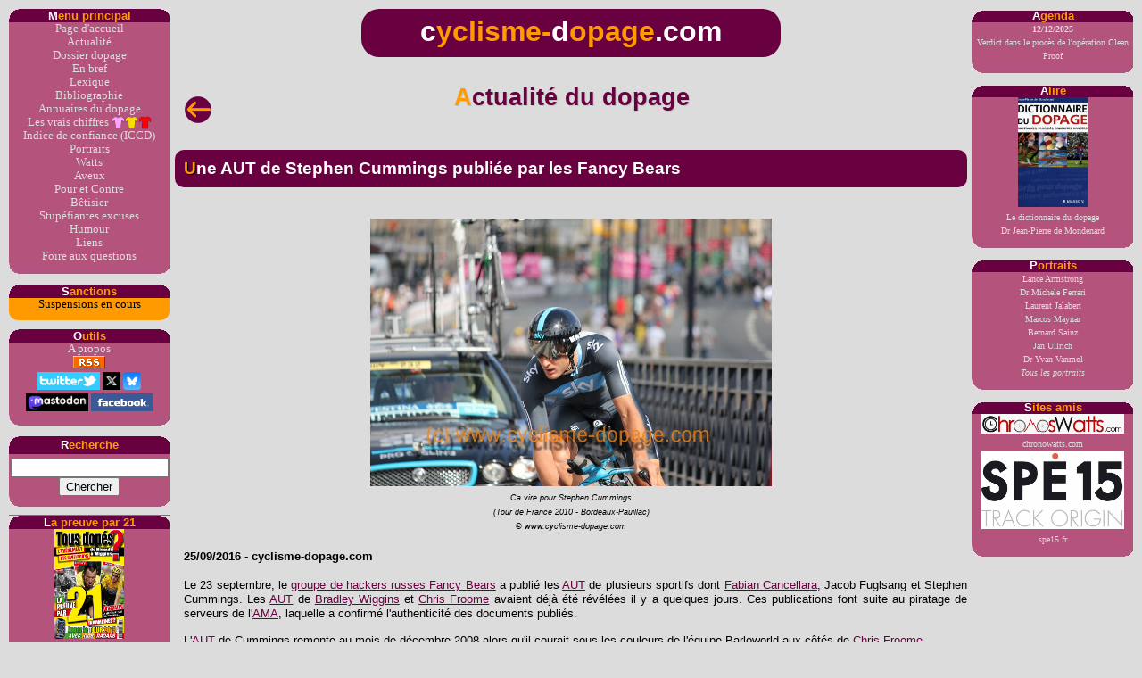

--- FILE ---
content_type: text/html
request_url: https://www.cyclisme-dopage.com/actualite/2016-09-25-cyclisme-dopage.htm
body_size: 3090
content:
<!DOCTYPE html>
<html lang="fr">
<head>
<meta http-equiv="Content-Type" content="text/html; charset=ISO-8859-1">
<title>cyclisme-dopage.com - Une AUT de Stephen Cummings publiée par les Fancy Bears</title>
<meta name="description" content="cyclisme-dopage.com - Le 23 septembre, le groupe de hackers russes Fancy Bears a publié les AUT de plusieurs sportifs dont Fabian Cancellara, Jacob Fuglsang et Stephen Cummings. Les AUT de Bradley Wiggins et Chris Froome avaient déjà été révélées il y a quelques jours. Ces publications font suite au piratage de serveurs de l'AMA, laquelle a confirmé l'authenticité des documents publiés.">
<meta name="keywords" content="le dopage doping cyclisme coureur cycliste vélo cycling sport sportif antidopage ">
<meta name="author" content="Stef">
<!-- Copyright Stef 2000-2025 -->
<!-- Originator : Page Generator.xlsm -->
<meta name="revisit-after" content="10">
<link rel="canonical" href="https://www.cyclisme-dopage.com/actualite/2016-09-25-cyclisme-dopage.htm">
<meta name="twitter:card" content="summary">
<meta name="twitter:site" content="@cyclismedopage">
<meta name="twitter:url" content="https://www.cyclisme-dopage.com/actualite/2016-09-25-cyclisme-dopage.htm">
<meta name="twitter:title" content="Une AUT de Stephen Cummings publiée par les Fancy Bears">
<meta name="twitter:description" content="Le 23 septembre, le groupe de hackers russes Fancy Bears a publié les AUT de plusieurs sportifs dont Fabian Cancellara, Jacob Fuglsang et Stephen Cummings. Les AUT de Bradley Wiggins et Chris Froome avaient déjà été révélées il y a quelques jours. Ces publications font suite au piratage de serveurs de l'AMA, laquelle a confirmé l'authenticité des documents publiés.">
<meta name="twitter:image" content="https://www.cyclisme-dopage.com/photos/cummings_stephen.jpg">
<meta property="og:url" content="https://www.cyclisme-dopage.com/actualite/2016-09-25-cyclisme-dopage.htm">
<meta property="og:type" content="article">
<meta property="og:title" content="Une AUT de Stephen Cummings publiée par les Fancy Bears">
<meta property="og:description" content="Le 23 septembre, le groupe de hackers russes Fancy Bears a publié les AUT de plusieurs sportifs dont Fabian Cancellara, Jacob Fuglsang et Stephen Cummings. Les AUT de Bradley Wiggins et Chris Froome avaient déjà été révélées il y a quelques jours. Ces publications font suite au piratage de serveurs de l'AMA, laquelle a confirmé l'authenticité des documents publiés.">
<meta property="og:image" content="https://www.cyclisme-dopage.com/photos/cummings_stephen.jpg">
<meta name="robots" content="index, follow">
<link rel="stylesheet" type="text/css" href="../cyclismedopage.css?v=28_08_2025_20_04_03">
<link rel="icon" type="image/png" href="https://www.cyclisme-dopage.com/boutons/favicon-96x96-2025.png?20250223" sizes="96x96">
<link rel="icon" type="image/svg+xml" href="https://www.cyclisme-dopage.com/boutons/favicon-2025.svg?20250223">
<link rel="shortcut icon" href="https://www.cyclisme-dopage.com/boutons/favicon-2025.ico?20250223">
<link rel="apple-touch-icon" sizes="180x180" href="https://www.cyclisme-dopage.com/boutons/apple-touch-icon-2025.png?20250223">
<meta name="apple-mobile-web-app-title" content="MyWebSite">
<link rel="manifest" href="https://www.cyclisme-dopage.com/boutons/site.webmanifest?20250223">
<!-- Google tag (gtag.js) -->
<!-- Google Analytics tag (gtag.js) -->
<!-- Balise installée le 01/07/2023 -->
<script async src="https://www.googletagmanager.com/gtag/js?id=G-9SHEKBGRSC"></script>
<script>
  window.dataLayer = window.dataLayer || [];
  function gtag(){dataLayer.push(arguments);}
  gtag('js', new Date());
  gtag('config', 'G-9SHEKBGRSC');
</script>
<!-- Google Analytics tag (gtag.js) - End -->
<!-- Google tag (gtag.js) - End -->
</head>
<body>
<!-- # SCRIPTS HAUT DE PAGE # -->
<script src="../script_library/haut_sousrep_v2.js?v=29_09_2025_12_19_26"></script>
<!-- # SCRIPTS HAUT DE PAGE - End # -->
<!-- # TITRE DE LA PAGE # -->
<table style="border-collapse: collapse; width: 100%; height: 60px;">
  <tr>
     <td style="width: 15%;">
     <br>
     <p><br><a href="actualite.htm#FancyBears"><img src="../boutons/flechegauche.png" title="Retour à la page actualités du dopage" width=30 height=30></a></p>
     </td>
     <td style="width: 70%;">
     <h1>Actualité du dopage</h1>
     </td>
     <td style="width: 15%;">
     </td>
</table>
<!-- # TITRE DE LA PAGE - End # -->
<!-- # TITRE DE L'ARTICLE # -->
<h2>
Une AUT de Stephen Cummings publiée par les Fancy Bears
</h2>
<!-- # TITRE DE L'ARTICLE - End # -->
<!-- # PHOTO # -->
<br><script src="../photos/cummings_stephen_sousrep_center_60.js"></script>
<!-- # PHOTO - End # -->
<!-- # DATE & AUTEUR # -->
<h4>
25/09/2016 - cyclisme-dopage.com
</h4>
<!-- # DATE & AUTEUR - End # -->
<!-- # TRADUCTION # -->
<!-- # TRADUCTION - End # -->
<!-- # TEXTE DE L'ARTICLE # -->
<div class="TexteNoir">
<p>Le 23 septembre, le <a href="actualite.htm#FancyBears">groupe de hackers russes Fancy Bears</a> a publié les <a href="../lexique.htm#AUT" title="Cliquez ici pour consulter le lexique du dopage">AUT</a> de plusieurs sportifs dont <a href="actualite.htm#Cancellara">Fabian Cancellara</a>, Jacob Fuglsang et Stephen Cummings. Les <a href="../lexique.htm#AUT" title="Cliquez ici pour consulter le lexique du dopage">AUT</a> de <a href="../portraits/wiggins.htm" title="Lire son portrait">Bradley Wiggins</a> et <a href="../portraits/froome.htm" title="Lire son portrait">Chris Froome</a> avaient déjà été révélées il y a quelques jours. Ces publications font suite au piratage de serveurs de l'<a href="../dossierdefond/dossierdefond.htm#AMA">AMA</a>, laquelle a confirmé l'authenticité des documents publiés.</p>
<p>L'<a href="../lexique.htm#AUT" title="Cliquez ici pour consulter le lexique du dopage">AUT</a> de Cummings remonte au mois de décembre 2008 alors qu'il courait sous les couleurs de l'équipe Barloworld aux côtés de <a href="../portraits/froome.htm" title="Lire son portrait">Chris Froome</a>.</p>
<p>Depuis 2016, Cummings évolue sous les couleurs de l'équipe Dimension Data.</p>
<p>Le 10 décembre 2008, 200 µg de <a href="../lexique.htm#Salbutamol" title="Cliquez ici pour consulter le lexique du dopage">Salbutamol</a> en inhalation et 250 µg de <a href="../lexique.htm#Fluticasone" title="Cliquez ici pour consulter le lexique du dopage">fluticasone</a> (<a href="../lexique.htm#Corticosteroide" title="Cliquez ici pour consulter le lexique du dopage">corticostéroïde</a>) deux fois par jour, en inhalation également. L'<a href="../lexique.htm#AUT" title="Cliquez ici pour consulter le lexique du dopage">AUT</a> est signée par <a href="../portraits/froome.htm#Romandie">Mario Zorzoli</a> le 10 décembre 2008 et était valable jusqu'au 10 décembre 2009.</p>
<p><embed src="https://www.cyclisme-dopage.com/actualite/2016-09-23-aut-cummings-20084651.pdf" type="application/pdf" width=500 height=780 /></p>
</div>
<!-- # TEXTE DE L'ARTICLE - End # -->
<!-- # RENVOI SUR L'ARTICLE EN ENTIER # -->
<!-- # RENVOI SUR L'ARTICLE EN ENTIER - End # -->
<!-- # LIVRE # -->
<!-- # LIVRE - End # -->
<!-- # POST SCRIPTUM # -->
<!-- # POST SCRIPTUM - End # -->
<!-- # SUR LE MEME SUJET # -->
<div class="TexteNoir">
<br>
<h3>Sur le même sujet</h3>
<ul id=liste-square>
<li>06/03/2018 - <a href="2018-03-06-sport24-lefigaro-fr.htm">Bradley Wiggins : «on essaie de me salir»</a></li>
<li>05/03/2018 - <a href="2018-03-05-sports-fr.htm">Wiggins et la Sky se défendent</a></li>
<li>05/03/2018 - <a href="2018-03-05-houseofcommons.htm">Combatting doping</a> <img src="../boutons/flag_anglais.gif" alt="Drapeau anglais" width="13" height="9"></li>
<li>11/10/2016 - <a href="2016-10-11-lapresse-ca.htm">Vladimir Poutine dénonce l'injustice des exemptions thérapeutiques</a></li>
<li>09/10/2016 - <a href="2016-10-09-sports-fr.htm">Cookson n'imagine pas de sanction pour Wiggins</a></li>
<li>07/10/2016 - <a href="2016-10-07-radio-canada-ca.htm">Bradley Wiggins et Sky dans le collimateur antidopage</a></li>
<li>30/09/2016 - <a href="2016-09-30-lemonde-fr.htm">Bardet « stupéfait » par la prise de corticoïdes de Wiggins</a></li>
<li>27/09/2016 - <a href="2016-09-27-rds-ca.htm">Chris Froome dénonce les abus</a></li>
<li>25/09/2016 - <a href="2016-09-25-velo101.htm">Ses AUT dévoilées par des hackers russes, Bradley Wiggins se défend</a></li>
<li>25/09/2016 - Une AUT de Stephen Cummings publiée par les Fancy Bears</li>
<li>24/09/2016 - <a href="2016-09-24-lequipe-fr.htm">Trek-Segafredo justifie les AUT de Fabian Cancellara par des piqûres d'abeilles</a></li>
<li>23/09/2016 - <a href="2016-09-23-liberation-fr.htm">Peut-on être malade quand on est champion ?</a></li>
<li>24/09/2016 - <a href="2016-09-24-cyclisme-dopage2.htm">Une AUT de Jakob Fuglsang publiée par les Fancy Bears</a></li>
<li>24/09/2016 - <a href="2016-09-24-cyclisme-dopage.htm">Les AUT de Fabian Cancellara publiées par les Fancy Bears</a></li>
<li>15/09/2016 - <a href="2016-09-15-cyclisme-dopage2.htm">Les AUT de Bradley Wiggins publiées par les Fancy Bears</a></li>
<li>15/09/2016 - <a href="2016-09-15-cyclisme-dopage.htm">Les AUT de Chris Froome publiées par les Fancy Bears</a></li>
</ul>
</div>
<!-- # SUR LE MEME SUJET - End # -->
<!-- # A VOIR AUSSI # -->
<div class="TexteNoir">
<br>
<h3>A voir aussi</h3>
<ul id=liste-square>
<li><a href="../annuaire/annuaire-par-equipe-barloworld.htm">Barloworld dans l'annuaire du dopage par équipes</a></li>
<li><a href="actualite.htm#Dauphine2011">L'affaire Sky-Wiggins du Dauphiné 2011</a></li>
<li><a href="actualite.htm#TDF2012">Le Tour de France 2012 victorieux de Bradley Wiggins</a></li>
</ul>
</div>
<!-- # A VOIR AUSSI - End # -->
<!-- # DATE DE MISE EN LIGNE # -->
<div class="TexteNoir"><p><br><i>
Cette page a été mise en ligne le 25/09/2016
</i><br></p></div>
<!-- # DATE DE MISE EN LIGNE - End # -->
<!-- # BLOC PUB # -->
<div class="TexteNoir" style="text-align: center; padding:10px ;">
  <script async src="https://pagead2.googlesyndication.com/pagead/js/adsbygoogle.js?client=ca-pub-1473206494045175" crossorigin="anonymous"></script>
  <!-- Bas de page 2014-06-27 -->
  <ins class="adsbygoogle" style="display:inline-block;width:468px;height:60px" data-ad-client="ca-pub-1473206494045175" data-ad-slot="7477512044"></ins>
  <script>
       (adsbygoogle = window.adsbygoogle || []).push({});
  </script>
</div>

<!-- # BLOC PUB - End # -->
<!-- # PIED DE PAGE # -->
<div class="TexteNoir"><p>
     <p><br><a href="actualite.htm#FancyBears"><img src="../boutons/flechegauche.png" title="Retour à la page actualités du dopage" width=30 height=30></a></p>
</div>
<!-- # PIED DE PAGE - End # -->
<!-- # SCRIPT BIBLIO IMAGES # -->
<!-- # SCRIPT BIBLIO IMAGES - End # -->
<!-- # SCRIPT PIED DE PAGE # -->
<script src="../script_library/bas_sousrep_v2.js?v=29_09_2025_12_19_30"></script>
<!-- # SCRIPT PIED DE PAGE - End # -->
</body>
</html>


--- FILE ---
content_type: text/html; charset=utf-8
request_url: https://www.google.com/recaptcha/api2/aframe
body_size: 266
content:
<!DOCTYPE HTML><html><head><meta http-equiv="content-type" content="text/html; charset=UTF-8"></head><body><script nonce="F6auM6O1qs8Vw6SJWnSJpA">/** Anti-fraud and anti-abuse applications only. See google.com/recaptcha */ try{var clients={'sodar':'https://pagead2.googlesyndication.com/pagead/sodar?'};window.addEventListener("message",function(a){try{if(a.source===window.parent){var b=JSON.parse(a.data);var c=clients[b['id']];if(c){var d=document.createElement('img');d.src=c+b['params']+'&rc='+(localStorage.getItem("rc::a")?sessionStorage.getItem("rc::b"):"");window.document.body.appendChild(d);sessionStorage.setItem("rc::e",parseInt(sessionStorage.getItem("rc::e")||0)+1);localStorage.setItem("rc::h",'1768696883080');}}}catch(b){}});window.parent.postMessage("_grecaptcha_ready", "*");}catch(b){}</script></body></html>

--- FILE ---
content_type: text/javascript
request_url: https://www.cyclisme-dopage.com/photos/cummings_stephen_sousrep_center_60.js
body_size: 132
content:
document.write('<div align="Center" class="TexteNoirTPetit"><center><img src="../photos/cummings_stephen.jpg" alt="Stephen Cummings" height="300" width="450"></center><i>Ca vire pour Stephen Cummings<br/>(Tour de France 2010 - Bordeaux-Pauillac)<br/>&copy; www.cyclisme-dopage.com</i></div>');


--- FILE ---
content_type: text/javascript
request_url: https://www.cyclisme-dopage.com/script_library/haut_sousrep_v2.js?v=29_09_2025_12_19_26
body_size: 5258
content:
// www.cyclisme-dopage.com
// Création : 16/05/2007
// Généré automatiquement le 01/01/2026 à partir de Page Generator.xlsm (Scripts)
document.write('<nav aria-label="Navigation principale">');
document.write('<div class="menugauche">');
document.write('<a id="HautDePage"></a>');
document.write('<b class="menugauche"><span class="couleur_blanc">M</span>enu principal</b>');
document.write('<ul class="menugauche">');
document.write('   <li><a href="../index.html">Page d\'accueil<span><img src="../images/menu_accueil_small.jpg" alt=""><br>Revenir à la page d\'accueil du site</span></a></li>   ');
document.write('   <li><a href="../actualite/actualite.htm">Actualité<span><img src="../photos/pancarte_bordeaux2010_small.jpg" alt=""><br>Revue de presse des affaires de dopage. De la mort de Tom Simpson, à l\'affaire Puerto ; de la grève du criterium de Callac à l\'affaire Froome...</span></a></li>   ');
document.write('   <li><a href="../dossierdefond/dossierdefond.htm">Dossier dopage<span><img src="../photos/plaque_afld_small.jpg" alt=""><br>Tout savoir sur le dopage : réglementations, produits interdits, statistiques des contrôles, etc.</span></a></li>   ');
document.write('   <li><a href="../breves/breves.htm">En bref<span><img src="../photos/pancarte_camembert2016_small.jpg" alt=""><br>Informations d\'actualité sur le dopage sous forme de dépêches</span></a></li>   ');
document.write('   <li><a href="../lexique.htm">Lexique<span><img src="../photos/pharmacie_grenoble_small.jpg" alt=""><br>Tous les mots du cyclisme et du dopage. De A comme ACTH à Z comme Zyban.</span></a></li>   ');
document.write('   <li><a href="../bibliographie.htm">Bibliographie<span><img src="../images/bibliographie-la-saletour_small.jpg" alt=""><br>Tous les livres sur le dopage avec une notice de lecture. Possibilité d\'acheter les livres en ligne.</span></a></li>   ');
document.write('   <li><a href="../annuaires.htm">Annuaires du dopage<span><img src="../images/annuaire_small.jpg" alt=""><br>Une liste de 4312 personnes impliquées dans des affaires de dopage. Cette liste est déclinée sous forme d\'un annuaire classé par équipe et d\'un annuaire classé par course.</span></a></li>   ');
document.write('   <li><a href="../chiffres/chiffres.htm">Les vrais chiffres <img src="../boutons/maillot_giro.png" alt="Giro" width="15" height="15" style="vertical-align: bottom;"><img src="../boutons/maillot_tour.png" alt="Tour" width="15" height="15" style="vertical-align: bottom;"><img src="../boutons/maillot_vuelta.png" alt="Vuelta" width="15" height="15" style="vertical-align: bottom;"><span><img src="../chiffres/tdf_small.png" alt=""><br>Les Tours de France, d\'Espagne et d\'Italie passés au crible de l\'annuaire du dopage</span></a></li>   ');
document.write('   <li><a href="../chiffres/iccd.htm">Indice de confiance (ICCD)<span><img src="../chiffres/iccd2022-graphique_small.jpg" alt=""><br>Indice de Confiance Cyclisme-Dopage.com : en quelles équipes avoir confiance ?</span></a></li>   ');
document.write('   <li><a href="../portraits/portraits.htm">Portraits<span><img src="../images/portraits_small.jpg" alt=""><br>Galerie de portraits vus sous l\'angle du dopage. Lance Armstrong, Richard Virenque, Marc Madiot, Christophe Bassons, Chris Froome. Des plus irréprochables aux plus (bip), ils sont là !</span></a></li>   ');
document.write('   <li><a href="../puissances/puissances.htm">Watts<span><img src="../photos/logo_tdf_small.jpg" alt=""><br>Les calculs de puissance de Frédéric Portoleau et les analyses d\'Antoine Vayer</span></a></li>   ');
document.write('   <li><a href="../aveux.htm">Aveux<span><img src="../photos/leipheimer_levi_small.jpg" alt=""><br>Parfois courageusement, en pleine carrière, ils ont avoué s\'être dopés. Souvent plus tardivement, ils ont au moins eu ce mérite.</span></a></li>   ');
document.write('   <li><a href="../pourcontre.htm">Pour et Contre<span><img src="../photos/bardet_romain_small.jpg" alt=""><br>D\'un côté, certains dénoncent le dopage. De l\'autre, des voix plus résignées ou controversées s\'en accomodent quand elles ne le promeuvent pas.</span></a></li>   ');
document.write('   <li><a href="../betisier.htm">Bêtisier<span><img src="../photos/hinault_bernard_small.jpg" alt=""><br>Le dopage est un sujet sensible qui conduit certains à faire des déclarations.. stupéfiantes !</span></a></li>   ');
document.write('   <li><a href="../betisier/excuses.htm">Stupéfiantes excuses<span><img src="../photos/landis_floyd_small.jpg" alt=""><br>Vous avez été contrôlé positif ? Embêtant. Mais avec un peu d\'imagination, vous pouvez peut-être vous en tirer la tête haute. Voici un petit catalogue d\'explications toutes aussi amusantes les unes que les autres...</span></a></li>   ');
document.write('   <li><a href="../betisier/humour.htm">Humour<span><img src="../betisier/humour-pierrelapolice-mabuse_small.jpg" alt=""><br>Il n\'est pas interdit d\'en rire...</span></a></li>   ');
document.write('   <li><a href="../liens.htm">Liens<span><img src="../boutons/www_small.png" alt=""><br>Sites Internet de référence sur le dopage</span></a></li>   ');
document.write('   <li><a href="../faq.htm">Foire aux questions<span><img src="../boutons/enveloppe_small.jpg" alt=""><br>Les réponses aux questions fréquemment posées par les internautes</span></a></li>   ');
document.write('</ul>');
document.write('<img src="../boutons/menu_arrondi_bas.jpg" alt="">');
document.write('<b class="menugauche"><span class="couleur_blanc">S</span>anctions</b>');
document.write('<ul class="menugauche">');
document.write('   <li class="suspensions-en-cours"><a href="../annuaire/annuaire-suspensions-en-cours.htm">Suspensions en cours<span><img src="../photos/controle_antidopage_pancarte_small.jpg" alt=""><br>La liste des coureurs et encadrants actuellement suspendus</span></a></li>   ');
document.write('</ul>');
document.write('  <div style="background-color: #FF9A00; height: 10px; padding-top: 20px; padding-right: 15px; padding-bottom: 10px; padding-left: 15px;  border-bottom-left-radius: 10px; border-bottom-right-radius: 10px; text-align: center;"></div>');
document.write('  <div style="height: 10px;"></div>');
document.write('<b class="menugauche"><span class="couleur_blanc">O</span>utils</b>');
document.write('<ul class="menugauche">');
document.write('   <li><a href="../apropos.htm">A propos<span>Pour en savoir plus sur le site www.cyclisme-dopage.com</span></a></li>');
document.write('   <li><a href="../rss/rss.htm"><img src="../boutons/logo-rss.png" alt=""><span>Flux RSS pour retrouver toute l\'actualité du dopage dans votre agrégateur préféré.</span></a></li>');
document.write('   <li><a href="../rss/twitter.htm"><img src="../boutons/twitter_logo.png" width="70" height="20" alt=""> <img src="../boutons/x_logo.png" width="20" height="20" alt=""> <img src="../boutons/bluesky-logocarre.png" width="20" height="20" alt=""></a> <a href="../rss/twitter.htm"><img src="../boutons/mastodon-logo.png" width="70" height="20" alt=""> <img src="../boutons/facebook_logo.jpg" width="70" height="20" alt=""> <span>Suivez l\'actualité du dopage dans le cyclisme en direct sur Twitter, Facebook et Instagram.</span></a></li>');
document.write('</ul>');
document.write('<img src="../boutons/menu_arrondi_bas.jpg" alt="">');
document.write('<div id="recherche">       ');
document.write('   <b class="menugauche_recherche"><span class="couleur_blanc">R</span>echerche</b>                    ');
document.write('   <form action="https://search.freefind.com/find.html" method="get">');
document.write('      <input type="hidden" name="id" value="680256"/>');
document.write('      <input type="hidden" name="pid" value="r"/>');
document.write('      <input type="hidden" name="lang" value="fr"/>');
document.write('      <input type="hidden" name="mode" value="ALL"/>');
document.write('      <br>&nbsp; ');
document.write('      <input type="text" size="20" name="query"/>');
document.write('      <input type="submit" value="Chercher"/>');
document.write('   </form>');
document.write('   <img src="../boutons/menu_arrondi_bas.jpg" alt=""> ');
document.write('</div>  ');
document.write('<b class="menugauche"><span class="couleur_blanc">L</span>a preuve par 21</b>');
document.write('<ul class="menugauche">');
document.write('<li><a href="../bibliographie/lapreuvepar21.htm">');
document.write('<img src="../images/21-preuvepar21-couve.png" width=\"78\" height=\"123\" alt=""><br><br><span>Tous dopés ? La preuve par 21<br>Magazine événement sorti en juin 2013. Avec Antoine Vayer, Frédéric Portoleau et le Dr De Mondenard. Commandez-le sur Amazon !');
document.write('</a></li>');
document.write('</ul>');
document.write('<img src="../boutons/menu_arrondi_bas.jpg" alt="">');
document.write('<div style="background-color: grey; border-radius: 20px 20px 0 0; width: 180px; height: 10px; margin: 0 auto;"></div>');
document.write('<img src="../images/noussommescharlie.png" alt="Nous sommes Charlie" width="180" style="display: block; margin: 0;">');
document.write('<div style="background-color: grey; border-radius: 0 0 20px 20px; width: 180px; height: 10px; margin: 0 auto;"></div>');
document.write('</div>');    																
document.write('<div class="menudroit">');														// Div MENUDROIT ouverte
														
														
document.write('<b class="menudroit"><span class="couleur_blanc">A</span>genda</b>');
document.write('<ul class="menudroit">');                 // Div MENUDROIT-UL ouverte
document.write('   <li><a href="../actualite/2022-clean-proof.htm"><b>12/12/2025</b><br>Verdict dans le procès de l\'opération Clean Proof<span><b>12/12/2025</b><br><img src="../photos/affaires-cleanproof_small.jpg" alt=""><br>Verdict dans le procès de l\'opération Clean Proof. Cette opération, plus connue sous le nom de « Operação Prova Limpa » qui signifie « preuve propre » en français est un scandale de dopage déclenché en 2022 autour de l\'équipe portugaise W52-FC Porto, formation évoluant au niveau continental.</span></a></li>');
document.write('</ul>');                    // Div MENUDROIT-UL fermée
document.write('<img src=\"../boutons/menu_arrondi_bas.jpg\" border=0>'); // Coins arrondis en bas
document.write('<b class="menudroit"><span class="couleur_blanc">A</span>lire</b>');
document.write('<ul class="menudroit">');
Texte = new Array(1);
Texte[0]="Dico-Mondenard2\"><img src=\"../images/bibliographie-mondenard-dictionnaire.jpg\" width=\"78\" height=\"123\" alt=\"\"><br>Le dictionnaire du dopage<br>Dr Jean-Pierre de Mondenard<span>Une véritable bible sur le dopage. 1200 pages serrées pour tout savoir sur tout !";
Texte[1]="Bassons\"><img src=\"../images/bibliographie-bassons.jpg\" width=\"78\" height=\"123\" alt=\"\"><br>Positif<br>Christophe Bassons<span>Son parcours chez les professionnels et comment il a réussi à résister à la tentation du dopage.";
Texte[2]="CM\"><img src=\"../images/bibliographie-cycliste-masque.jpg\" width=\"78\" height=\"123\" alt=\"\"><br>Je suis le cycliste masqué<br>Anonyme<span>Antoine Vayer, avec qui nous avons collaboré pour le magazine 'Tous dopés ? La preuve par 21', fait témoigner un cycliste professionnel sur son quotidien qui n'est pas aussi glamour que ne voudrait le faire croire la communication de plus en plus soignée des équipes. Le dopage est bien évidemment abordé dans ce livre publié en 2016. ";
Texte[3]="SecretsDeMaillotsJaunes\"><img src=\"../images/bibliographie-secretsdemaillotsjaunes.png\" width=\"78\" height=\"123\" alt=\"\"><br>Secrets de maillots jaunes<br>Pierre Carrey & Luca Endrizzi<span>Un livre d'entretiens avec d'anciens maillots jaunes dont certains s'épanchent sur le sujet du dopage.";
Texte[4]="Verdy\"><img src=\"../images/bibliographie-verdy.jpg\" width=\"78\" height=\"123\" alt=\"\"><br>Dopage - Ma guerre contre les tricheurs<br>Jean-Pierre Verdy<span>Jean-Pierre Verdy, fondateur du département des contrôles de l'Agence française de lutte contre le dopage, livre son expérience de la lutte contre les tricheurs. Un ouvrage édifiant qui démontre à quel point il est facile de passer entre les mailles du filet dès lors que la volonté des instances se relâche. Autant dire partout et tout le temps. La fermeté affichée et les résultats spectaculaires obtenus lors du Tour de France 2008, il y a une éternité déjà, font figure d'exception. C'est parfois au plus haut sommet de l'Etat que la volonté manque.";
Texte[5]="LeTouzet\"><img src=\"../images/bibliographie-letouzet.jpg\" width=\"78\" height=\"123\" alt=\"\"><br>Un vélo dans la tête<br>Jean-Louis Le Touzet<span>Les articles de l'ancien journaliste de Libération enfin regroupés dans un ouvrage savoureux à ne pas manquer pour se replonger dans les grandes années du cyclisme marquées par l'affaire Festina et Lance Armstrong.";
Texte[6]="HamiltonFR\"><img src=\"../images/bibliographie-hamilton-fr.jpg\" width=\"78\" height=\"123\" alt=\"\"><br>La course secrète<br>Tyler Hamilton et Daniel Coyle<span>L'ancien coéquipier de Lance Armstrong, déballe tout sur son propre dopage mais aussi sur celui de l'US Postal. Il évoque aussi sa relation avec Eufemiano Fuentes et Luigi Cecchini que Bjarne Riis lui fait rencontrer. Très documenté et circonstancié, c'est assurément un des meilleurs livres confession de ces dernières années.";
Texte[7]="rodchenkov\"><img src=\"../images/bibliographie-rodchenkov.jpg\" width=\"78\" height=\"123\" alt=\"\"><br>Dopage organisé<br>Grigory Rodchenkov<span>Dans ce récit captivant comme un polar, et c’en est un, Rodchenkov raconte comment il devient au sein même du laboratoire censé lutter contre, la tête pensante du programme de dopage orchestré par la Russie.";
index = Math.floor(Math.random() * Texte.length);
document.write('<li><a href=\"../bibliographie.htm#\"');
document.write(Texte[index]);
document.write('</a></li>');
document.write('</ul>');
document.write('<img src=\"../boutons/menu_arrondi_bas.jpg\" alt="">');
document.write('<b class="menudroit"><span class="couleur_blanc">P</span>ortraits</b>');
document.write('<ul class="menudroit">');
document.write('   <li><a href="../portraits/armstrong.htm">Lance Armstrong<span><img src="../photos/armstrong_lance_small.jpg" alt=""><br>Le 36ème du Tour de France 1995 collectionne les casseroles. Sa vie, son oeuvre, sous l\'angle du dopage.</span></a></li>');
document.write('   <li><a href="../portraits/ferrari.htm">Dr Michele Ferrari<span>Le médecin italien a eu parmi ses nombreux patients Francesco Moser et Lance Armstrong. Il n\'est pas surnommé Le Mythe pour rien.</span></a></li>');
document.write('   <li><a href="../portraits/jalabert.htm">Laurent Jalabert<span><img src="../photos/jalabert_laurent_small.jpg" alt=""><br>Après avoir fait l\'anguille pendant des années en refusant s\'être dopé, Laurent Jalabert est démasqué par les sénateurs Français peu avant le Tour de France 2013.</span></a></li>');
document.write('   <li><a href="../portraits/maynar.htm">Marcos Maynar<span><img src="../photos/motard_barcelone_small.jpg" alt=""><br>Le Dr Marcos Maynar, au cœur de l\'opération Ilex revient sur le devant de la scène.</span></a></li>');
document.write('   <li><a href="../portraits/sainz.htm">Bernard Sainz<span><img src="../photos/sainz_bernard_small.jpg" alt=""><br>Alias le célèbre Docteur Mabuse. Il revient sur les devants de la scène en juin 2016 à la suite d\'une enquête du quotidien Le Monde et de Cash Investigation.</span></a></li>');
document.write('   <li><a href="../portraits/ullrich.htm">Jan Ullrich<span><img src="../photos/ullrich_jan_small.jpg" alt=""><br>L\'ancien coureur cycliste allemand, né à Rostock, en Allemagne de l\'Est a été le grand rival de Lance Armstrong. Comme le coureur américain, il s\'est adonné au dopage.</span></a></li>');
document.write('   <li><a href="../portraits/vanmol.htm">Dr Yvan Vanmol<span><img src="../photos/van_mol_yvan_small.jpg" alt=""><br>Le médecin historique de la Quick-Step a un parcours éminemment sulfureux. Il s\'occupe de Julian Alaphilippe... dans l\'indifférence générale.</span></a></li>');
document.write('   <li><a href="../portraits/portraits.htm"><i>Tous les portraits</i><span>Liste complète des portraits.</span></a></li>');
document.write('</ul>');
document.write('<img src=\"../boutons/menu_arrondi_bas.jpg\" alt="">');
document.write('<b class="menudroit"><span class="couleur_blanc">S</span>ites amis</b>');
document.write('<ul class="menudroit">');
document.write('<li><a href="https://www.chronoswatts.com/" target="blank">');
document.write('<img src="../bannieres/chronoswatts.jpg"  width=\"160\" alt="">');
document.write('   <br>chronowatts.com<span>Le site spécialisé dans les calculs de puissance.</span>');
document.write('</a></li>');
document.write('<li><a href="https://www.spe15.fr/" target="blank">');
document.write('<img src="../bannieres/spe15.jpg"  width=\"160\" alt="">');
document.write('   <br>spe15.fr<span>Site spécialisé dans l\'athlétisme et engagé dans l\'antidopage.</span>');
document.write('</a></li>');
document.write('</ul>');
document.write('<img src=\"../boutons/menu_arrondi_bas.jpg\" alt="">');
document.write('</div>');													
document.write('<div id="bande_centrale">');								
document.write('<header id="banniere">');
document.write('<span class="couleur_blanc">c</span>yclisme-<span class="couleur_blanc">d</span>opage<span class="couleur_blanc">.com</span>');
document.write('</header>');
document.write('<div id="titre_page"> ');  								
